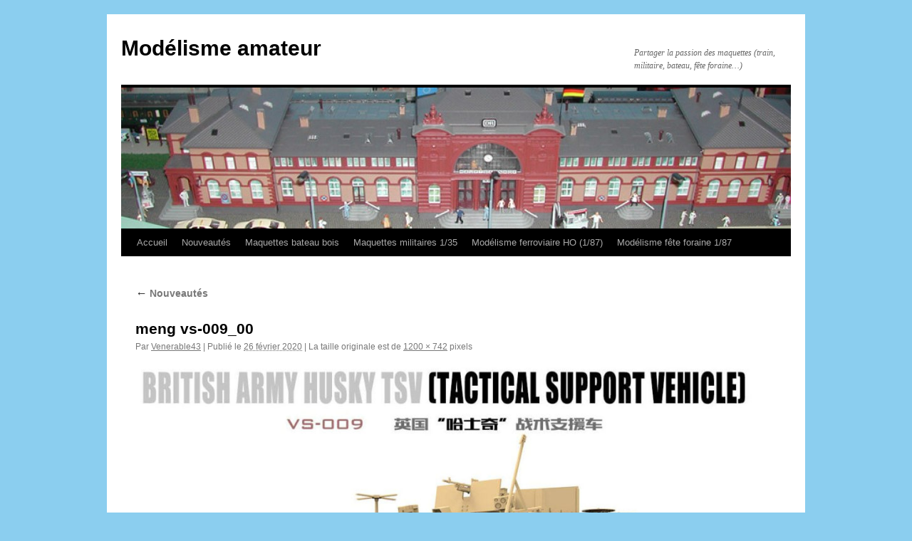

--- FILE ---
content_type: text/html; charset=UTF-8
request_url: https://modelisme-venerable-amateur.fr/nouveautes/meng-vs-009_00/
body_size: 14580
content:
<!DOCTYPE html>
<html lang="fr-FR">
<head>
<meta charset="UTF-8" />
<title>
meng vs-009_00 - Modélisme amateurModélisme amateur	</title>
<link rel="profile" href="https://gmpg.org/xfn/11" />
<link rel="stylesheet" type="text/css" media="all" href="https://modelisme-venerable-amateur.fr/wp-content/themes/twentyten/style.css?ver=20250415" />
<link rel="pingback" href="https://modelisme-venerable-amateur.fr/xmlrpc.php">
<meta name='robots' content='index, follow, max-image-preview:large, max-snippet:-1, max-video-preview:-1' />
	<style>img:is([sizes="auto" i], [sizes^="auto," i]) { contain-intrinsic-size: 3000px 1500px }</style>
	
	<!-- This site is optimized with the Yoast SEO plugin v26.1.1 - https://yoast.com/wordpress/plugins/seo/ -->
	<link rel="canonical" href="https://modelisme-venerable-amateur.fr/nouveautes/meng-vs-009_00/" />
	<meta property="og:locale" content="fr_FR" />
	<meta property="og:type" content="article" />
	<meta property="og:title" content="meng vs-009_00 - Modélisme amateur" />
	<meta property="og:url" content="https://modelisme-venerable-amateur.fr/nouveautes/meng-vs-009_00/" />
	<meta property="og:site_name" content="Modélisme amateur" />
	<meta property="article:modified_time" content="2020-02-26T15:46:29+00:00" />
	<meta property="og:image" content="https://modelisme-venerable-amateur.fr/nouveautes/meng-vs-009_00" />
	<meta property="og:image:width" content="1200" />
	<meta property="og:image:height" content="742" />
	<meta property="og:image:type" content="image/jpeg" />
	<script type="application/ld+json" class="yoast-schema-graph">{"@context":"https://schema.org","@graph":[{"@type":"WebPage","@id":"https://modelisme-venerable-amateur.fr/nouveautes/meng-vs-009_00/","url":"https://modelisme-venerable-amateur.fr/nouveautes/meng-vs-009_00/","name":"meng vs-009_00 - Modélisme amateur","isPartOf":{"@id":"https://modelisme-venerable-amateur.fr/#website"},"primaryImageOfPage":{"@id":"https://modelisme-venerable-amateur.fr/nouveautes/meng-vs-009_00/#primaryimage"},"image":{"@id":"https://modelisme-venerable-amateur.fr/nouveautes/meng-vs-009_00/#primaryimage"},"thumbnailUrl":"https://modelisme-venerable-amateur.fr/wp-content/uploads/meng-vs-009_00.jpg","datePublished":"2020-02-26T15:44:28+00:00","dateModified":"2020-02-26T15:46:29+00:00","breadcrumb":{"@id":"https://modelisme-venerable-amateur.fr/nouveautes/meng-vs-009_00/#breadcrumb"},"inLanguage":"fr-FR","potentialAction":[{"@type":"ReadAction","target":["https://modelisme-venerable-amateur.fr/nouveautes/meng-vs-009_00/"]}]},{"@type":"ImageObject","inLanguage":"fr-FR","@id":"https://modelisme-venerable-amateur.fr/nouveautes/meng-vs-009_00/#primaryimage","url":"https://modelisme-venerable-amateur.fr/wp-content/uploads/meng-vs-009_00.jpg","contentUrl":"https://modelisme-venerable-amateur.fr/wp-content/uploads/meng-vs-009_00.jpg","width":1200,"height":742},{"@type":"BreadcrumbList","@id":"https://modelisme-venerable-amateur.fr/nouveautes/meng-vs-009_00/#breadcrumb","itemListElement":[{"@type":"ListItem","position":1,"name":"Nouveautés","item":"https://modelisme-venerable-amateur.fr/nouveautes/"},{"@type":"ListItem","position":2,"name":"meng vs-009_00"}]},{"@type":"WebSite","@id":"https://modelisme-venerable-amateur.fr/#website","url":"https://modelisme-venerable-amateur.fr/","name":"Modélisme amateur","description":"Partager la passion des maquettes (train, militaire, bateau, fête foraine...)","potentialAction":[{"@type":"SearchAction","target":{"@type":"EntryPoint","urlTemplate":"https://modelisme-venerable-amateur.fr/?s={search_term_string}"},"query-input":{"@type":"PropertyValueSpecification","valueRequired":true,"valueName":"search_term_string"}}],"inLanguage":"fr-FR"}]}</script>
	<!-- / Yoast SEO plugin. -->


<link rel="alternate" type="application/rss+xml" title="Modélisme amateur &raquo; Flux" href="https://modelisme-venerable-amateur.fr/feed/" />
<link rel="alternate" type="application/rss+xml" title="Modélisme amateur &raquo; Flux des commentaires" href="https://modelisme-venerable-amateur.fr/comments/feed/" />
<link rel="alternate" type="application/rss+xml" title="Modélisme amateur &raquo; meng vs-009_00 Flux des commentaires" href="https://modelisme-venerable-amateur.fr/nouveautes/meng-vs-009_00/feed/" />
<script type="text/javascript">
/* <![CDATA[ */
window._wpemojiSettings = {"baseUrl":"https:\/\/s.w.org\/images\/core\/emoji\/16.0.1\/72x72\/","ext":".png","svgUrl":"https:\/\/s.w.org\/images\/core\/emoji\/16.0.1\/svg\/","svgExt":".svg","source":{"concatemoji":"https:\/\/modelisme-venerable-amateur.fr\/wp-includes\/js\/wp-emoji-release.min.js?ver=6.8.3"}};
/*! This file is auto-generated */
!function(s,n){var o,i,e;function c(e){try{var t={supportTests:e,timestamp:(new Date).valueOf()};sessionStorage.setItem(o,JSON.stringify(t))}catch(e){}}function p(e,t,n){e.clearRect(0,0,e.canvas.width,e.canvas.height),e.fillText(t,0,0);var t=new Uint32Array(e.getImageData(0,0,e.canvas.width,e.canvas.height).data),a=(e.clearRect(0,0,e.canvas.width,e.canvas.height),e.fillText(n,0,0),new Uint32Array(e.getImageData(0,0,e.canvas.width,e.canvas.height).data));return t.every(function(e,t){return e===a[t]})}function u(e,t){e.clearRect(0,0,e.canvas.width,e.canvas.height),e.fillText(t,0,0);for(var n=e.getImageData(16,16,1,1),a=0;a<n.data.length;a++)if(0!==n.data[a])return!1;return!0}function f(e,t,n,a){switch(t){case"flag":return n(e,"\ud83c\udff3\ufe0f\u200d\u26a7\ufe0f","\ud83c\udff3\ufe0f\u200b\u26a7\ufe0f")?!1:!n(e,"\ud83c\udde8\ud83c\uddf6","\ud83c\udde8\u200b\ud83c\uddf6")&&!n(e,"\ud83c\udff4\udb40\udc67\udb40\udc62\udb40\udc65\udb40\udc6e\udb40\udc67\udb40\udc7f","\ud83c\udff4\u200b\udb40\udc67\u200b\udb40\udc62\u200b\udb40\udc65\u200b\udb40\udc6e\u200b\udb40\udc67\u200b\udb40\udc7f");case"emoji":return!a(e,"\ud83e\udedf")}return!1}function g(e,t,n,a){var r="undefined"!=typeof WorkerGlobalScope&&self instanceof WorkerGlobalScope?new OffscreenCanvas(300,150):s.createElement("canvas"),o=r.getContext("2d",{willReadFrequently:!0}),i=(o.textBaseline="top",o.font="600 32px Arial",{});return e.forEach(function(e){i[e]=t(o,e,n,a)}),i}function t(e){var t=s.createElement("script");t.src=e,t.defer=!0,s.head.appendChild(t)}"undefined"!=typeof Promise&&(o="wpEmojiSettingsSupports",i=["flag","emoji"],n.supports={everything:!0,everythingExceptFlag:!0},e=new Promise(function(e){s.addEventListener("DOMContentLoaded",e,{once:!0})}),new Promise(function(t){var n=function(){try{var e=JSON.parse(sessionStorage.getItem(o));if("object"==typeof e&&"number"==typeof e.timestamp&&(new Date).valueOf()<e.timestamp+604800&&"object"==typeof e.supportTests)return e.supportTests}catch(e){}return null}();if(!n){if("undefined"!=typeof Worker&&"undefined"!=typeof OffscreenCanvas&&"undefined"!=typeof URL&&URL.createObjectURL&&"undefined"!=typeof Blob)try{var e="postMessage("+g.toString()+"("+[JSON.stringify(i),f.toString(),p.toString(),u.toString()].join(",")+"));",a=new Blob([e],{type:"text/javascript"}),r=new Worker(URL.createObjectURL(a),{name:"wpTestEmojiSupports"});return void(r.onmessage=function(e){c(n=e.data),r.terminate(),t(n)})}catch(e){}c(n=g(i,f,p,u))}t(n)}).then(function(e){for(var t in e)n.supports[t]=e[t],n.supports.everything=n.supports.everything&&n.supports[t],"flag"!==t&&(n.supports.everythingExceptFlag=n.supports.everythingExceptFlag&&n.supports[t]);n.supports.everythingExceptFlag=n.supports.everythingExceptFlag&&!n.supports.flag,n.DOMReady=!1,n.readyCallback=function(){n.DOMReady=!0}}).then(function(){return e}).then(function(){var e;n.supports.everything||(n.readyCallback(),(e=n.source||{}).concatemoji?t(e.concatemoji):e.wpemoji&&e.twemoji&&(t(e.twemoji),t(e.wpemoji)))}))}((window,document),window._wpemojiSettings);
/* ]]> */
</script>
<style id='wp-emoji-styles-inline-css' type='text/css'>

	img.wp-smiley, img.emoji {
		display: inline !important;
		border: none !important;
		box-shadow: none !important;
		height: 1em !important;
		width: 1em !important;
		margin: 0 0.07em !important;
		vertical-align: -0.1em !important;
		background: none !important;
		padding: 0 !important;
	}
</style>
<link rel='stylesheet' id='wp-block-library-css' href='https://modelisme-venerable-amateur.fr/wp-includes/css/dist/block-library/style.min.css?ver=6.8.3' type='text/css' media='all' />
<style id='wp-block-library-theme-inline-css' type='text/css'>
.wp-block-audio :where(figcaption){color:#555;font-size:13px;text-align:center}.is-dark-theme .wp-block-audio :where(figcaption){color:#ffffffa6}.wp-block-audio{margin:0 0 1em}.wp-block-code{border:1px solid #ccc;border-radius:4px;font-family:Menlo,Consolas,monaco,monospace;padding:.8em 1em}.wp-block-embed :where(figcaption){color:#555;font-size:13px;text-align:center}.is-dark-theme .wp-block-embed :where(figcaption){color:#ffffffa6}.wp-block-embed{margin:0 0 1em}.blocks-gallery-caption{color:#555;font-size:13px;text-align:center}.is-dark-theme .blocks-gallery-caption{color:#ffffffa6}:root :where(.wp-block-image figcaption){color:#555;font-size:13px;text-align:center}.is-dark-theme :root :where(.wp-block-image figcaption){color:#ffffffa6}.wp-block-image{margin:0 0 1em}.wp-block-pullquote{border-bottom:4px solid;border-top:4px solid;color:currentColor;margin-bottom:1.75em}.wp-block-pullquote cite,.wp-block-pullquote footer,.wp-block-pullquote__citation{color:currentColor;font-size:.8125em;font-style:normal;text-transform:uppercase}.wp-block-quote{border-left:.25em solid;margin:0 0 1.75em;padding-left:1em}.wp-block-quote cite,.wp-block-quote footer{color:currentColor;font-size:.8125em;font-style:normal;position:relative}.wp-block-quote:where(.has-text-align-right){border-left:none;border-right:.25em solid;padding-left:0;padding-right:1em}.wp-block-quote:where(.has-text-align-center){border:none;padding-left:0}.wp-block-quote.is-large,.wp-block-quote.is-style-large,.wp-block-quote:where(.is-style-plain){border:none}.wp-block-search .wp-block-search__label{font-weight:700}.wp-block-search__button{border:1px solid #ccc;padding:.375em .625em}:where(.wp-block-group.has-background){padding:1.25em 2.375em}.wp-block-separator.has-css-opacity{opacity:.4}.wp-block-separator{border:none;border-bottom:2px solid;margin-left:auto;margin-right:auto}.wp-block-separator.has-alpha-channel-opacity{opacity:1}.wp-block-separator:not(.is-style-wide):not(.is-style-dots){width:100px}.wp-block-separator.has-background:not(.is-style-dots){border-bottom:none;height:1px}.wp-block-separator.has-background:not(.is-style-wide):not(.is-style-dots){height:2px}.wp-block-table{margin:0 0 1em}.wp-block-table td,.wp-block-table th{word-break:normal}.wp-block-table :where(figcaption){color:#555;font-size:13px;text-align:center}.is-dark-theme .wp-block-table :where(figcaption){color:#ffffffa6}.wp-block-video :where(figcaption){color:#555;font-size:13px;text-align:center}.is-dark-theme .wp-block-video :where(figcaption){color:#ffffffa6}.wp-block-video{margin:0 0 1em}:root :where(.wp-block-template-part.has-background){margin-bottom:0;margin-top:0;padding:1.25em 2.375em}
</style>
<style id='classic-theme-styles-inline-css' type='text/css'>
/*! This file is auto-generated */
.wp-block-button__link{color:#fff;background-color:#32373c;border-radius:9999px;box-shadow:none;text-decoration:none;padding:calc(.667em + 2px) calc(1.333em + 2px);font-size:1.125em}.wp-block-file__button{background:#32373c;color:#fff;text-decoration:none}
</style>
<style id='global-styles-inline-css' type='text/css'>
:root{--wp--preset--aspect-ratio--square: 1;--wp--preset--aspect-ratio--4-3: 4/3;--wp--preset--aspect-ratio--3-4: 3/4;--wp--preset--aspect-ratio--3-2: 3/2;--wp--preset--aspect-ratio--2-3: 2/3;--wp--preset--aspect-ratio--16-9: 16/9;--wp--preset--aspect-ratio--9-16: 9/16;--wp--preset--color--black: #000;--wp--preset--color--cyan-bluish-gray: #abb8c3;--wp--preset--color--white: #fff;--wp--preset--color--pale-pink: #f78da7;--wp--preset--color--vivid-red: #cf2e2e;--wp--preset--color--luminous-vivid-orange: #ff6900;--wp--preset--color--luminous-vivid-amber: #fcb900;--wp--preset--color--light-green-cyan: #7bdcb5;--wp--preset--color--vivid-green-cyan: #00d084;--wp--preset--color--pale-cyan-blue: #8ed1fc;--wp--preset--color--vivid-cyan-blue: #0693e3;--wp--preset--color--vivid-purple: #9b51e0;--wp--preset--color--blue: #0066cc;--wp--preset--color--medium-gray: #666;--wp--preset--color--light-gray: #f1f1f1;--wp--preset--gradient--vivid-cyan-blue-to-vivid-purple: linear-gradient(135deg,rgba(6,147,227,1) 0%,rgb(155,81,224) 100%);--wp--preset--gradient--light-green-cyan-to-vivid-green-cyan: linear-gradient(135deg,rgb(122,220,180) 0%,rgb(0,208,130) 100%);--wp--preset--gradient--luminous-vivid-amber-to-luminous-vivid-orange: linear-gradient(135deg,rgba(252,185,0,1) 0%,rgba(255,105,0,1) 100%);--wp--preset--gradient--luminous-vivid-orange-to-vivid-red: linear-gradient(135deg,rgba(255,105,0,1) 0%,rgb(207,46,46) 100%);--wp--preset--gradient--very-light-gray-to-cyan-bluish-gray: linear-gradient(135deg,rgb(238,238,238) 0%,rgb(169,184,195) 100%);--wp--preset--gradient--cool-to-warm-spectrum: linear-gradient(135deg,rgb(74,234,220) 0%,rgb(151,120,209) 20%,rgb(207,42,186) 40%,rgb(238,44,130) 60%,rgb(251,105,98) 80%,rgb(254,248,76) 100%);--wp--preset--gradient--blush-light-purple: linear-gradient(135deg,rgb(255,206,236) 0%,rgb(152,150,240) 100%);--wp--preset--gradient--blush-bordeaux: linear-gradient(135deg,rgb(254,205,165) 0%,rgb(254,45,45) 50%,rgb(107,0,62) 100%);--wp--preset--gradient--luminous-dusk: linear-gradient(135deg,rgb(255,203,112) 0%,rgb(199,81,192) 50%,rgb(65,88,208) 100%);--wp--preset--gradient--pale-ocean: linear-gradient(135deg,rgb(255,245,203) 0%,rgb(182,227,212) 50%,rgb(51,167,181) 100%);--wp--preset--gradient--electric-grass: linear-gradient(135deg,rgb(202,248,128) 0%,rgb(113,206,126) 100%);--wp--preset--gradient--midnight: linear-gradient(135deg,rgb(2,3,129) 0%,rgb(40,116,252) 100%);--wp--preset--font-size--small: 13px;--wp--preset--font-size--medium: 20px;--wp--preset--font-size--large: 36px;--wp--preset--font-size--x-large: 42px;--wp--preset--spacing--20: 0.44rem;--wp--preset--spacing--30: 0.67rem;--wp--preset--spacing--40: 1rem;--wp--preset--spacing--50: 1.5rem;--wp--preset--spacing--60: 2.25rem;--wp--preset--spacing--70: 3.38rem;--wp--preset--spacing--80: 5.06rem;--wp--preset--shadow--natural: 6px 6px 9px rgba(0, 0, 0, 0.2);--wp--preset--shadow--deep: 12px 12px 50px rgba(0, 0, 0, 0.4);--wp--preset--shadow--sharp: 6px 6px 0px rgba(0, 0, 0, 0.2);--wp--preset--shadow--outlined: 6px 6px 0px -3px rgba(255, 255, 255, 1), 6px 6px rgba(0, 0, 0, 1);--wp--preset--shadow--crisp: 6px 6px 0px rgba(0, 0, 0, 1);}:where(.is-layout-flex){gap: 0.5em;}:where(.is-layout-grid){gap: 0.5em;}body .is-layout-flex{display: flex;}.is-layout-flex{flex-wrap: wrap;align-items: center;}.is-layout-flex > :is(*, div){margin: 0;}body .is-layout-grid{display: grid;}.is-layout-grid > :is(*, div){margin: 0;}:where(.wp-block-columns.is-layout-flex){gap: 2em;}:where(.wp-block-columns.is-layout-grid){gap: 2em;}:where(.wp-block-post-template.is-layout-flex){gap: 1.25em;}:where(.wp-block-post-template.is-layout-grid){gap: 1.25em;}.has-black-color{color: var(--wp--preset--color--black) !important;}.has-cyan-bluish-gray-color{color: var(--wp--preset--color--cyan-bluish-gray) !important;}.has-white-color{color: var(--wp--preset--color--white) !important;}.has-pale-pink-color{color: var(--wp--preset--color--pale-pink) !important;}.has-vivid-red-color{color: var(--wp--preset--color--vivid-red) !important;}.has-luminous-vivid-orange-color{color: var(--wp--preset--color--luminous-vivid-orange) !important;}.has-luminous-vivid-amber-color{color: var(--wp--preset--color--luminous-vivid-amber) !important;}.has-light-green-cyan-color{color: var(--wp--preset--color--light-green-cyan) !important;}.has-vivid-green-cyan-color{color: var(--wp--preset--color--vivid-green-cyan) !important;}.has-pale-cyan-blue-color{color: var(--wp--preset--color--pale-cyan-blue) !important;}.has-vivid-cyan-blue-color{color: var(--wp--preset--color--vivid-cyan-blue) !important;}.has-vivid-purple-color{color: var(--wp--preset--color--vivid-purple) !important;}.has-black-background-color{background-color: var(--wp--preset--color--black) !important;}.has-cyan-bluish-gray-background-color{background-color: var(--wp--preset--color--cyan-bluish-gray) !important;}.has-white-background-color{background-color: var(--wp--preset--color--white) !important;}.has-pale-pink-background-color{background-color: var(--wp--preset--color--pale-pink) !important;}.has-vivid-red-background-color{background-color: var(--wp--preset--color--vivid-red) !important;}.has-luminous-vivid-orange-background-color{background-color: var(--wp--preset--color--luminous-vivid-orange) !important;}.has-luminous-vivid-amber-background-color{background-color: var(--wp--preset--color--luminous-vivid-amber) !important;}.has-light-green-cyan-background-color{background-color: var(--wp--preset--color--light-green-cyan) !important;}.has-vivid-green-cyan-background-color{background-color: var(--wp--preset--color--vivid-green-cyan) !important;}.has-pale-cyan-blue-background-color{background-color: var(--wp--preset--color--pale-cyan-blue) !important;}.has-vivid-cyan-blue-background-color{background-color: var(--wp--preset--color--vivid-cyan-blue) !important;}.has-vivid-purple-background-color{background-color: var(--wp--preset--color--vivid-purple) !important;}.has-black-border-color{border-color: var(--wp--preset--color--black) !important;}.has-cyan-bluish-gray-border-color{border-color: var(--wp--preset--color--cyan-bluish-gray) !important;}.has-white-border-color{border-color: var(--wp--preset--color--white) !important;}.has-pale-pink-border-color{border-color: var(--wp--preset--color--pale-pink) !important;}.has-vivid-red-border-color{border-color: var(--wp--preset--color--vivid-red) !important;}.has-luminous-vivid-orange-border-color{border-color: var(--wp--preset--color--luminous-vivid-orange) !important;}.has-luminous-vivid-amber-border-color{border-color: var(--wp--preset--color--luminous-vivid-amber) !important;}.has-light-green-cyan-border-color{border-color: var(--wp--preset--color--light-green-cyan) !important;}.has-vivid-green-cyan-border-color{border-color: var(--wp--preset--color--vivid-green-cyan) !important;}.has-pale-cyan-blue-border-color{border-color: var(--wp--preset--color--pale-cyan-blue) !important;}.has-vivid-cyan-blue-border-color{border-color: var(--wp--preset--color--vivid-cyan-blue) !important;}.has-vivid-purple-border-color{border-color: var(--wp--preset--color--vivid-purple) !important;}.has-vivid-cyan-blue-to-vivid-purple-gradient-background{background: var(--wp--preset--gradient--vivid-cyan-blue-to-vivid-purple) !important;}.has-light-green-cyan-to-vivid-green-cyan-gradient-background{background: var(--wp--preset--gradient--light-green-cyan-to-vivid-green-cyan) !important;}.has-luminous-vivid-amber-to-luminous-vivid-orange-gradient-background{background: var(--wp--preset--gradient--luminous-vivid-amber-to-luminous-vivid-orange) !important;}.has-luminous-vivid-orange-to-vivid-red-gradient-background{background: var(--wp--preset--gradient--luminous-vivid-orange-to-vivid-red) !important;}.has-very-light-gray-to-cyan-bluish-gray-gradient-background{background: var(--wp--preset--gradient--very-light-gray-to-cyan-bluish-gray) !important;}.has-cool-to-warm-spectrum-gradient-background{background: var(--wp--preset--gradient--cool-to-warm-spectrum) !important;}.has-blush-light-purple-gradient-background{background: var(--wp--preset--gradient--blush-light-purple) !important;}.has-blush-bordeaux-gradient-background{background: var(--wp--preset--gradient--blush-bordeaux) !important;}.has-luminous-dusk-gradient-background{background: var(--wp--preset--gradient--luminous-dusk) !important;}.has-pale-ocean-gradient-background{background: var(--wp--preset--gradient--pale-ocean) !important;}.has-electric-grass-gradient-background{background: var(--wp--preset--gradient--electric-grass) !important;}.has-midnight-gradient-background{background: var(--wp--preset--gradient--midnight) !important;}.has-small-font-size{font-size: var(--wp--preset--font-size--small) !important;}.has-medium-font-size{font-size: var(--wp--preset--font-size--medium) !important;}.has-large-font-size{font-size: var(--wp--preset--font-size--large) !important;}.has-x-large-font-size{font-size: var(--wp--preset--font-size--x-large) !important;}
:where(.wp-block-post-template.is-layout-flex){gap: 1.25em;}:where(.wp-block-post-template.is-layout-grid){gap: 1.25em;}
:where(.wp-block-columns.is-layout-flex){gap: 2em;}:where(.wp-block-columns.is-layout-grid){gap: 2em;}
:root :where(.wp-block-pullquote){font-size: 1.5em;line-height: 1.6;}
</style>
<link rel='stylesheet' id='cptchStylesheet-css' href='https://modelisme-venerable-amateur.fr/wp-content/plugins/captcha/css/style.css?ver=6.8.3' type='text/css' media='all' />
<link rel='stylesheet' id='twentyten-block-style-css' href='https://modelisme-venerable-amateur.fr/wp-content/themes/twentyten/blocks.css?ver=20250220' type='text/css' media='all' />
<link rel='stylesheet' id='ngg_trigger_buttons-css' href='https://modelisme-venerable-amateur.fr/wp-content/plugins/nextgen-gallery/static/GalleryDisplay/trigger_buttons.css?ver=3.59.12' type='text/css' media='all' />
<link rel='stylesheet' id='shutter-0-css' href='https://modelisme-venerable-amateur.fr/wp-content/plugins/nextgen-gallery/static/Lightbox/shutter/shutter.css?ver=3.59.12' type='text/css' media='all' />
<link rel='stylesheet' id='fontawesome_v4_shim_style-css' href='https://modelisme-venerable-amateur.fr/wp-content/plugins/nextgen-gallery/static/FontAwesome/css/v4-shims.min.css?ver=6.8.3' type='text/css' media='all' />
<link rel='stylesheet' id='fontawesome-css' href='https://modelisme-venerable-amateur.fr/wp-content/plugins/nextgen-gallery/static/FontAwesome/css/all.min.css?ver=6.8.3' type='text/css' media='all' />
<link rel='stylesheet' id='nextgen_pagination_style-css' href='https://modelisme-venerable-amateur.fr/wp-content/plugins/nextgen-gallery/static/GalleryDisplay/pagination_style.css?ver=3.59.12' type='text/css' media='all' />
<link rel='stylesheet' id='nextgen_basic_thumbnails_style-css' href='https://modelisme-venerable-amateur.fr/wp-content/plugins/nextgen-gallery/static/Thumbnails/nextgen_basic_thumbnails.css?ver=3.59.12' type='text/css' media='all' />
<link rel='stylesheet' id='nextgen_widgets_style-css' href='https://modelisme-venerable-amateur.fr/wp-content/plugins/nextgen-gallery/static/Widget/display.css?ver=3.59.12' type='text/css' media='all' />
<script type="text/javascript" src="https://modelisme-venerable-amateur.fr/wp-includes/js/jquery/jquery.min.js?ver=3.7.1" id="jquery-core-js"></script>
<script type="text/javascript" src="https://modelisme-venerable-amateur.fr/wp-includes/js/jquery/jquery-migrate.min.js?ver=3.4.1" id="jquery-migrate-js"></script>
<script type="text/javascript" id="photocrati_ajax-js-extra">
/* <![CDATA[ */
var photocrati_ajax = {"url":"https:\/\/modelisme-venerable-amateur.fr\/index.php?photocrati_ajax=1","rest_url":"https:\/\/modelisme-venerable-amateur.fr\/wp-json\/","wp_home_url":"https:\/\/modelisme-venerable-amateur.fr","wp_site_url":"https:\/\/modelisme-venerable-amateur.fr","wp_root_url":"https:\/\/modelisme-venerable-amateur.fr","wp_plugins_url":"https:\/\/modelisme-venerable-amateur.fr\/wp-content\/plugins","wp_content_url":"https:\/\/modelisme-venerable-amateur.fr\/wp-content","wp_includes_url":"https:\/\/modelisme-venerable-amateur.fr\/wp-includes\/","ngg_param_slug":"nggallery","rest_nonce":"4f697999da"};
/* ]]> */
</script>
<script type="text/javascript" src="https://modelisme-venerable-amateur.fr/wp-content/plugins/nextgen-gallery/static/Legacy/ajax.min.js?ver=3.59.12" id="photocrati_ajax-js"></script>
<script type="text/javascript" src="https://modelisme-venerable-amateur.fr/wp-content/plugins/nextgen-gallery/static/FontAwesome/js/v4-shims.min.js?ver=5.3.1" id="fontawesome_v4_shim-js"></script>
<script type="text/javascript" defer crossorigin="anonymous" data-auto-replace-svg="false" data-keep-original-source="false" data-search-pseudo-elements src="https://modelisme-venerable-amateur.fr/wp-content/plugins/nextgen-gallery/static/FontAwesome/js/all.min.js?ver=5.3.1" id="fontawesome-js"></script>
<script type="text/javascript" src="https://modelisme-venerable-amateur.fr/wp-content/plugins/nextgen-gallery/static/Thumbnails/nextgen_basic_thumbnails.js?ver=3.59.12" id="nextgen_basic_thumbnails_script-js"></script>
<link rel="https://api.w.org/" href="https://modelisme-venerable-amateur.fr/wp-json/" /><link rel="alternate" title="JSON" type="application/json" href="https://modelisme-venerable-amateur.fr/wp-json/wp/v2/media/2571" /><link rel="EditURI" type="application/rsd+xml" title="RSD" href="https://modelisme-venerable-amateur.fr/xmlrpc.php?rsd" />
<meta name="generator" content="WordPress 6.8.3" />
<link rel='shortlink' href='https://modelisme-venerable-amateur.fr/?p=2571' />
<link rel="alternate" title="oEmbed (JSON)" type="application/json+oembed" href="https://modelisme-venerable-amateur.fr/wp-json/oembed/1.0/embed?url=https%3A%2F%2Fmodelisme-venerable-amateur.fr%2Fnouveautes%2Fmeng-vs-009_00%2F" />
<link rel="alternate" title="oEmbed (XML)" type="text/xml+oembed" href="https://modelisme-venerable-amateur.fr/wp-json/oembed/1.0/embed?url=https%3A%2F%2Fmodelisme-venerable-amateur.fr%2Fnouveautes%2Fmeng-vs-009_00%2F&#038;format=xml" />
<style type="text/css" id="custom-background-css">
body.custom-background { background-color: #8bceef; }
</style>
	</head>

<body class="attachment wp-singular attachment-template-default attachmentid-2571 attachment-jpeg custom-background wp-theme-twentyten">
<div id="wrapper" class="hfeed">
		<a href="#content" class="screen-reader-text skip-link">Aller au contenu</a>
	<div id="header">
		<div id="masthead">
			<div id="branding" role="banner">
								<div id="site-title">
					<span>
											<a href="https://modelisme-venerable-amateur.fr/" rel="home" >Modélisme amateur</a>
					</span>
				</div>
				<div id="site-description">Partager la passion des maquettes (train, militaire, bateau, fête foraine&#8230;)</div>

				<img src="https://modelisme-venerable-amateur.fr/wp-content/uploads/cropped-sud-C05-DSCN1142-accueil2.jpg" width="940" height="198" alt="Modélisme amateur" decoding="async" fetchpriority="high" />			</div><!-- #branding -->

			<div id="access" role="navigation">
				<div class="menu-header"><ul id="menu-mon-menu" class="menu"><li id="menu-item-601" class="menu-item menu-item-type-custom menu-item-object-custom menu-item-home menu-item-601"><a href="http://modelisme-venerable-amateur.fr/">Accueil</a></li>
<li id="menu-item-602" class="menu-item menu-item-type-post_type menu-item-object-page menu-item-602"><a href="https://modelisme-venerable-amateur.fr/nouveautes/">Nouveautés</a></li>
<li id="menu-item-603" class="menu-item menu-item-type-post_type menu-item-object-page menu-item-has-children menu-item-603"><a href="https://modelisme-venerable-amateur.fr/maquette-bateau-bois-175/">Maquettes bateau bois</a>
<ul class="sub-menu">
	<li id="menu-item-604" class="menu-item menu-item-type-post_type menu-item-object-page menu-item-has-children menu-item-604"><a href="https://modelisme-venerable-amateur.fr/maquette-bateau-bois-175/le-belem/">Le Belem</a>
	<ul class="sub-menu">
		<li id="menu-item-605" class="menu-item menu-item-type-post_type menu-item-object-page menu-item-605"><a href="https://modelisme-venerable-amateur.fr/maquette-bateau-bois-175/le-belem/maquette-terminee/">Le Belem terminé</a></li>
		<li id="menu-item-606" class="menu-item menu-item-type-post_type menu-item-object-page menu-item-606"><a href="https://modelisme-venerable-amateur.fr/maquette-bateau-bois-175/le-belem/photos-construction/">Le Belem construction</a></li>
	</ul>
</li>
	<li id="menu-item-3593" class="menu-item menu-item-type-post_type menu-item-object-page menu-item-has-children menu-item-3593"><a href="https://modelisme-venerable-amateur.fr/le-mirage/">Le Mirage</a>
	<ul class="sub-menu">
		<li id="menu-item-3934" class="menu-item menu-item-type-post_type menu-item-object-page menu-item-3934"><a href="https://modelisme-venerable-amateur.fr/le-mirage-termine/">Le Mirage terminé</a></li>
		<li id="menu-item-3598" class="menu-item menu-item-type-post_type menu-item-object-page menu-item-3598"><a href="https://modelisme-venerable-amateur.fr/construction/">Le Mirage construction</a></li>
	</ul>
</li>
	<li id="menu-item-20452" class="menu-item menu-item-type-post_type menu-item-object-page menu-item-has-children menu-item-20452"><a href="https://modelisme-venerable-amateur.fr/le-mississipi/">Le Mississippi</a>
	<ul class="sub-menu">
		<li id="menu-item-21103" class="menu-item menu-item-type-post_type menu-item-object-page menu-item-21103"><a href="https://modelisme-venerable-amateur.fr/le-mississippi-termine/">Le Mississippi terminé</a></li>
		<li id="menu-item-20456" class="menu-item menu-item-type-post_type menu-item-object-page menu-item-20456"><a href="https://modelisme-venerable-amateur.fr/le-mississipi-construction/">Le Mississippi construction</a></li>
	</ul>
</li>
	<li id="menu-item-21117" class="menu-item menu-item-type-post_type menu-item-object-page menu-item-has-children menu-item-21117"><a href="https://modelisme-venerable-amateur.fr/le-nordkap/">Le Nordkap</a>
	<ul class="sub-menu">
		<li id="menu-item-21256" class="menu-item menu-item-type-post_type menu-item-object-page menu-item-21256"><a href="https://modelisme-venerable-amateur.fr/le-nordkap-termine/">Le Nordkap terminé</a></li>
		<li id="menu-item-21204" class="menu-item menu-item-type-post_type menu-item-object-page menu-item-21204"><a href="https://modelisme-venerable-amateur.fr/le-nordkap-construction/">Le Nordkap construction</a></li>
	</ul>
</li>
	<li id="menu-item-21948" class="menu-item menu-item-type-post_type menu-item-object-page menu-item-has-children menu-item-21948"><a href="https://modelisme-venerable-amateur.fr/le-nordic/">Le Nordic</a>
	<ul class="sub-menu">
		<li id="menu-item-21956" class="menu-item menu-item-type-post_type menu-item-object-page menu-item-21956"><a href="https://modelisme-venerable-amateur.fr/le-nordic-construction/">Le Nordic construction</a></li>
	</ul>
</li>
</ul>
</li>
<li id="menu-item-607" class="menu-item menu-item-type-post_type menu-item-object-page menu-item-has-children menu-item-607"><a href="https://modelisme-venerable-amateur.fr/maquettes-militaires-135/">Maquettes militaires 1/35</a>
<ul class="sub-menu">
	<li id="menu-item-608" class="menu-item menu-item-type-post_type menu-item-object-page menu-item-has-children menu-item-608"><a href="https://modelisme-venerable-amateur.fr/maquettes-militaires-135/epoque-39-45/">Forces alliées 39-45</a>
	<ul class="sub-menu">
		<li id="menu-item-609" class="menu-item menu-item-type-post_type menu-item-object-page menu-item-has-children menu-item-609"><a href="https://modelisme-venerable-amateur.fr/maquettes-militaires-135/epoque-39-45/maquettes/">Maquettes Alliés 39-45</a>
		<ul class="sub-menu">
			<li id="menu-item-610" class="menu-item menu-item-type-post_type menu-item-object-page menu-item-610"><a href="https://modelisme-venerable-amateur.fr/maquettes-militaires-135/epoque-39-45/maquettes/blinde-u-s-m20/">Blindé U.S. M20</a></li>
			<li id="menu-item-611" class="menu-item menu-item-type-post_type menu-item-object-page menu-item-611"><a href="https://modelisme-venerable-amateur.fr/maquettes-militaires-135/epoque-39-45/maquettes/camion-us-25-tonnes-6x6/">Camion US 2,5 tonnes 6×6 (GMC)</a></li>
			<li id="menu-item-1050" class="menu-item menu-item-type-post_type menu-item-object-page menu-item-1050"><a href="https://modelisme-venerable-amateur.fr/camion-us-gmc-cckw/">Camion US GMC CCKW</a></li>
			<li id="menu-item-1613" class="menu-item menu-item-type-post_type menu-item-object-page menu-item-1613"><a href="https://modelisme-venerable-amateur.fr/camion-us-gmc-cckw-352/">Camion US GMC CCKW-352</a></li>
			<li id="menu-item-1392" class="menu-item menu-item-type-post_type menu-item-object-page menu-item-1392"><a href="https://modelisme-venerable-amateur.fr/camion-us-white-666/">Camion US White 666</a></li>
			<li id="menu-item-614" class="menu-item menu-item-type-post_type menu-item-object-page menu-item-614"><a href="https://modelisme-venerable-amateur.fr/maquettes-militaires-135/epoque-39-45/maquettes/half-track-us-m3a2/">Half Track US M3A2</a></li>
			<li id="menu-item-723" class="menu-item menu-item-type-post_type menu-item-object-page menu-item-723"><a href="https://modelisme-venerable-amateur.fr/blinde-m3a1-white-scout-car/">Blindé M3A1 « White Scout Car »</a></li>
			<li id="menu-item-2555" class="menu-item menu-item-type-post_type menu-item-object-page menu-item-2555"><a href="https://modelisme-venerable-amateur.fr/blinde-humber-mk-iv/">Blindé Humber Mk IV</a></li>
			<li id="menu-item-1670" class="menu-item menu-item-type-post_type menu-item-object-page menu-item-1670"><a href="https://modelisme-venerable-amateur.fr/scout-car-humber-mk-i/">Scout Car Humber Mk I</a></li>
			<li id="menu-item-615" class="menu-item menu-item-type-post_type menu-item-object-page menu-item-615"><a href="https://modelisme-venerable-amateur.fr/maquettes-militaires-135/epoque-39-45/maquettes/scout-car-humber-mk1-w-twin/">Scout Car Humber MK1 W TWIN</a></li>
			<li id="menu-item-1774" class="menu-item menu-item-type-post_type menu-item-object-page menu-item-1774"><a href="https://modelisme-venerable-amateur.fr/blinde-t17e1-staghound-bridge/">Blindé T17E1 Staghound Bridge</a></li>
			<li id="menu-item-616" class="menu-item menu-item-type-post_type menu-item-object-page menu-item-616"><a href="https://modelisme-venerable-amateur.fr/maquettes-militaires-135/epoque-39-45/maquettes/blinde-us-t17e2-staghound/">Blindé US T17E2 Staghound</a></li>
			<li id="menu-item-1797" class="menu-item menu-item-type-post_type menu-item-object-page menu-item-1797"><a href="https://modelisme-venerable-amateur.fr/blinde-staghound-mk-iii/">Blindé Staghound Mk.III</a></li>
			<li id="menu-item-976" class="menu-item menu-item-type-post_type menu-item-object-page menu-item-976"><a href="https://modelisme-venerable-amateur.fr/blinde-canadien-t17e1-staghound/">Blindé canadien T17E1 Staghound</a></li>
			<li id="menu-item-1691" class="menu-item menu-item-type-post_type menu-item-object-page menu-item-1691"><a href="https://modelisme-venerable-amateur.fr/char-us-td-m10/">Char US TD M10</a></li>
			<li id="menu-item-617" class="menu-item menu-item-type-post_type menu-item-object-page menu-item-617"><a href="https://modelisme-venerable-amateur.fr/maquettes-militaires-135/epoque-39-45/maquettes/char-us-sherman-m4/">Char US Sherman M4</a></li>
			<li id="menu-item-763" class="menu-item menu-item-type-post_type menu-item-object-page menu-item-763"><a href="https://modelisme-venerable-amateur.fr/char-us-m4a3-sherman/">Char US M4A3 Sherman</a></li>
			<li id="menu-item-612" class="menu-item menu-item-type-post_type menu-item-object-page menu-item-612"><a href="https://modelisme-venerable-amateur.fr/maquettes-militaires-135/epoque-39-45/maquettes/char-us-sherman-mk-1c/">Char US Sherman Mk.1C</a></li>
			<li id="menu-item-1578" class="menu-item menu-item-type-post_type menu-item-object-page menu-item-1578"><a href="https://modelisme-venerable-amateur.fr/char-m4a3-sherman-calliope/">Char M4A3 Sherman « Calliope »</a></li>
			<li id="menu-item-3390" class="menu-item menu-item-type-post_type menu-item-object-page menu-item-3390"><a href="https://modelisme-venerable-amateur.fr/char-u-s-m32b1/">Char U.S. M32B1</a></li>
			<li id="menu-item-618" class="menu-item menu-item-type-post_type menu-item-object-page menu-item-618"><a href="https://modelisme-venerable-amateur.fr/maquettes-militaires-135/epoque-39-45/maquettes/pont-anglo-americain-bailey-type-m2/">Pont anglo américain Bailey type M2</a></li>
			<li id="menu-item-2029" class="menu-item menu-item-type-post_type menu-item-object-page menu-item-2029"><a href="https://modelisme-venerable-amateur.fr/wc57-patton/">WC57 Patton</a></li>
			<li id="menu-item-1472" class="menu-item menu-item-type-post_type menu-item-object-page menu-item-1472"><a href="https://modelisme-venerable-amateur.fr/w51-us-34-ton-4x4/">W51 US 3/4 ton 4×4</a></li>
			<li id="menu-item-619" class="menu-item menu-item-type-post_type menu-item-object-page menu-item-619"><a href="https://modelisme-venerable-amateur.fr/maquettes-militaires-135/epoque-39-45/maquettes/wc63-us-1-12-ton-6x6/">WC63 US 1-1/2 ton 6×6</a></li>
			<li id="menu-item-672" class="menu-item menu-item-type-post_type menu-item-object-page menu-item-672"><a href="https://modelisme-venerable-amateur.fr/maquettes-militaires-135/epoque-39-45/maquettes/gmc-bofors-40mm-gun/">GMC Bofors 40mm gun</a></li>
			<li id="menu-item-694" class="menu-item menu-item-type-post_type menu-item-object-page menu-item-694"><a href="https://modelisme-venerable-amateur.fr/maquettes-militaires-135/epoque-39-45/maquettes/char-cromwell-mk-iv/">Char Cromwell Mk.IV</a></li>
			<li id="menu-item-1447" class="menu-item menu-item-type-post_type menu-item-object-page menu-item-1447"><a href="https://modelisme-venerable-amateur.fr/char-chuchill-mk-iii/">Char Chuchill Mk. III</a></li>
			<li id="menu-item-727" class="menu-item menu-item-type-post_type menu-item-object-page menu-item-727"><a href="https://modelisme-venerable-amateur.fr/char-churchill-mk-iv/">Char Churchill Mk IV</a></li>
			<li id="menu-item-1402" class="menu-item menu-item-type-post_type menu-item-object-page menu-item-1402"><a href="https://modelisme-venerable-amateur.fr/char-churchill-mk-iv-avre/">Char Churchill Mk.IV AVRE</a></li>
			<li id="menu-item-732" class="menu-item menu-item-type-post_type menu-item-object-page menu-item-732"><a href="https://modelisme-venerable-amateur.fr/char-m7-priest/">Char M7 Priest</a></li>
			<li id="menu-item-1305" class="menu-item menu-item-type-post_type menu-item-object-page menu-item-1305"><a href="https://modelisme-venerable-amateur.fr/char-british-m24-chaffee/">Char British M24 Chaffee</a></li>
			<li id="menu-item-1427" class="menu-item menu-item-type-post_type menu-item-object-page menu-item-1427"><a href="https://modelisme-venerable-amateur.fr/char-valentine/">Char « Valentine »</a></li>
			<li id="menu-item-1858" class="menu-item menu-item-type-post_type menu-item-object-page menu-item-1858"><a href="https://modelisme-venerable-amateur.fr/char-m36-jackson/">Char US M36 Jackson</a></li>
			<li id="menu-item-1590" class="menu-item menu-item-type-post_type menu-item-object-page menu-item-1590"><a href="https://modelisme-venerable-amateur.fr/char-us-m26-pershing/">Char US M26 Pershing</a></li>
			<li id="menu-item-1784" class="menu-item menu-item-type-post_type menu-item-object-page menu-item-1784"><a href="https://modelisme-venerable-amateur.fr/char-us-t26e4-pershing/">Char US T26E4 Pershing</a></li>
			<li id="menu-item-813" class="menu-item menu-item-type-post_type menu-item-object-page menu-item-813"><a href="https://modelisme-venerable-amateur.fr/blinde-t19-105mm-howitzer/">Blindé T19 105mm Howitzer</a></li>
			<li id="menu-item-860" class="menu-item menu-item-type-post_type menu-item-object-page menu-item-860"><a href="https://modelisme-venerable-amateur.fr/blinde-m4-tractor/">Blindé M4 Tractor</a></li>
			<li id="menu-item-1499" class="menu-item menu-item-type-post_type menu-item-object-page menu-item-1499"><a href="https://modelisme-venerable-amateur.fr/jeep-sas/">Jeep SAS</a></li>
			<li id="menu-item-1662" class="menu-item menu-item-type-post_type menu-item-object-page menu-item-1662"><a href="https://modelisme-venerable-amateur.fr/jeep-trailer/">Jeep &#038; trailer</a></li>
			<li id="menu-item-1719" class="menu-item menu-item-type-post_type menu-item-object-page menu-item-1719"><a href="https://modelisme-venerable-amateur.fr/jeep-trailer-75mm-howitzer/">Jeep &#038; trailer &#038; 75mm Howitzer</a></li>
			<li id="menu-item-825" class="menu-item menu-item-type-post_type menu-item-object-page menu-item-825"><a href="https://modelisme-venerable-amateur.fr/jeep-willys-mb/">Jeep Willys MB</a></li>
			<li id="menu-item-844" class="menu-item menu-item-type-post_type menu-item-object-page menu-item-844"><a href="https://modelisme-venerable-amateur.fr/jeep-willys-mb-duo/">Jeep Willys MB duo</a></li>
			<li id="menu-item-1342" class="menu-item menu-item-type-post_type menu-item-object-page menu-item-1342"><a href="https://modelisme-venerable-amateur.fr/1340-2/">Jeep Ford GPW</a></li>
			<li id="menu-item-3036" class="menu-item menu-item-type-post_type menu-item-object-page menu-item-3036"><a href="https://modelisme-venerable-amateur.fr/jeep-flamethrower/">Jeep Flamethrower</a></li>
			<li id="menu-item-1070" class="menu-item menu-item-type-post_type menu-item-object-page menu-item-1070"><a href="https://modelisme-venerable-amateur.fr/camion-matador/">Camion « Matador »</a></li>
			<li id="menu-item-849" class="menu-item menu-item-type-post_type menu-item-object-page menu-item-849"><a href="https://modelisme-venerable-amateur.fr/camion-dorchester/">Camion « Dorchester »</a></li>
			<li id="menu-item-1136" class="menu-item menu-item-type-post_type menu-item-object-page menu-item-1136"><a href="https://modelisme-venerable-amateur.fr/lvt-4-water-buffalo/">LVT-4 Water Buffalo</a></li>
			<li id="menu-item-1288" class="menu-item menu-item-type-post_type menu-item-object-page menu-item-1288"><a href="https://modelisme-venerable-amateur.fr/bulldozer-u-s/">Bulldozer U.S.</a></li>
			<li id="menu-item-1331" class="menu-item menu-item-type-post_type menu-item-object-page menu-item-1331"><a href="https://modelisme-venerable-amateur.fr/porte-char-us-m19/">Porte char US M19</a></li>
			<li id="menu-item-1763" class="menu-item menu-item-type-post_type menu-item-object-page menu-item-1763"><a href="https://modelisme-venerable-amateur.fr/porte-char-scammel/">Porte char Scammel</a></li>
			<li id="menu-item-1840" class="menu-item menu-item-type-post_type menu-item-object-page menu-item-1840"><a href="https://modelisme-venerable-amateur.fr/porte-char-dragon/">Porte char DRAGON</a></li>
			<li id="menu-item-1059" class="menu-item menu-item-type-post_type menu-item-object-page menu-item-1059"><a href="https://modelisme-venerable-amateur.fr/canon-long-tom/">Canon Long Tom</a></li>
			<li id="menu-item-889" class="menu-item menu-item-type-post_type menu-item-object-page menu-item-889"><a href="https://modelisme-venerable-amateur.fr/canon-autoporte-archer/">Canon automoteur « Archer »</a></li>
			<li id="menu-item-1209" class="menu-item menu-item-type-post_type menu-item-object-page menu-item-1209"><a href="https://modelisme-venerable-amateur.fr/canon-mk-4-qf-6-pounder/">Canon MK.4 QF 6 pounder</a></li>
			<li id="menu-item-620" class="menu-item menu-item-type-post_type menu-item-object-page menu-item-620"><a href="https://modelisme-venerable-amateur.fr/maquettes-militaires-135/epoque-39-45/maquettes/canon-us-155mm-howitzer-m1a1/">Canon US 155mm Howitzer M1A1</a></li>
		</ul>
</li>
		<li id="menu-item-621" class="menu-item menu-item-type-post_type menu-item-object-page menu-item-has-children menu-item-621"><a href="https://modelisme-venerable-amateur.fr/maquettes-militaires-135/epoque-39-45/dioramas/">Dioramas Alliés 39-45</a>
		<ul class="sub-menu">
			<li id="menu-item-737" class="menu-item menu-item-type-post_type menu-item-object-page menu-item-737"><a href="https://modelisme-venerable-amateur.fr/france-est-44/">France Est 44</a></li>
			<li id="menu-item-1550" class="menu-item menu-item-type-post_type menu-item-object-page menu-item-1550"><a href="https://modelisme-venerable-amateur.fr/allemagne-45/">Allemagne 45</a></li>
			<li id="menu-item-1184" class="menu-item menu-item-type-post_type menu-item-object-page menu-item-1184"><a href="https://modelisme-venerable-amateur.fr/allemagne-ouest-45/">Allemagne Ouest 45</a></li>
			<li id="menu-item-622" class="menu-item menu-item-type-post_type menu-item-object-page menu-item-622"><a href="https://modelisme-venerable-amateur.fr/maquettes-militaires-135/epoque-39-45/dioramas/passage-de-riviere-en-normandie-1944/">Passage de rivière en Normandie 1944</a></li>
		</ul>
</li>
	</ul>
</li>
	<li id="menu-item-931" class="menu-item menu-item-type-post_type menu-item-object-page menu-item-has-children menu-item-931"><a href="https://modelisme-venerable-amateur.fr/forces-de-laxe-39-45/">Forces de l’Axe 39-45</a>
	<ul class="sub-menu">
		<li id="menu-item-940" class="menu-item menu-item-type-post_type menu-item-object-page menu-item-has-children menu-item-940"><a href="https://modelisme-venerable-amateur.fr/maquettes-axe-39-45/">Maquettes Axe 39-45</a>
		<ul class="sub-menu">
			<li id="menu-item-1121" class="menu-item menu-item-type-post_type menu-item-object-page menu-item-1121"><a href="https://modelisme-venerable-amateur.fr/flak-41-8-8cm/">Flak 41 8.8cm</a></li>
			<li id="menu-item-1510" class="menu-item menu-item-type-post_type menu-item-object-page menu-item-1510"><a href="https://modelisme-venerable-amateur.fr/canon-auto-nashorn/">Canon auto NASHORN</a></li>
			<li id="menu-item-986" class="menu-item menu-item-type-post_type menu-item-object-page menu-item-986"><a href="https://modelisme-venerable-amateur.fr/mortier-karl-gerat/">Mortier KARL Gerät</a></li>
			<li id="menu-item-2974" class="menu-item menu-item-type-post_type menu-item-object-page menu-item-2974"><a href="https://modelisme-venerable-amateur.fr/char-bergepanther/">Char Bergepanther</a></li>
			<li id="menu-item-962" class="menu-item menu-item-type-post_type menu-item-object-page menu-item-962"><a href="https://modelisme-venerable-amateur.fr/char-munition-ausf-c/">Char munition AUSF C</a></li>
			<li id="menu-item-1491" class="menu-item menu-item-type-post_type menu-item-object-page menu-item-1491"><a href="https://modelisme-venerable-amateur.fr/char-sd-kfz-181/">Char Sd.Kfz.181</a></li>
			<li id="menu-item-2618" class="menu-item menu-item-type-post_type menu-item-object-page menu-item-2618"><a href="https://modelisme-venerable-amateur.fr/char-marder-iii/">Char Marder III</a></li>
			<li id="menu-item-1438" class="menu-item menu-item-type-post_type menu-item-object-page menu-item-1438"><a href="https://modelisme-venerable-amateur.fr/char-sd-kfz-122/">Char Sd.Kfz.122</a></li>
			<li id="menu-item-1636" class="menu-item menu-item-type-post_type menu-item-object-page menu-item-1636"><a href="https://modelisme-venerable-amateur.fr/char-king-tiger/">Char KING TIGER</a></li>
			<li id="menu-item-1565" class="menu-item menu-item-type-post_type menu-item-object-page menu-item-1565"><a href="https://modelisme-venerable-amateur.fr/char-panther-ausf-d/">Char PANTHER Ausf.D</a></li>
			<li id="menu-item-2469" class="menu-item menu-item-type-post_type menu-item-object-page menu-item-2469"><a href="https://modelisme-venerable-amateur.fr/blinde-krupp-protze/">Blindé Krupp Protze</a></li>
			<li id="menu-item-1746" class="menu-item menu-item-type-post_type menu-item-object-page menu-item-1746"><a href="https://modelisme-venerable-amateur.fr/blinde-m35/">Blindé M35</a></li>
			<li id="menu-item-1383" class="menu-item menu-item-type-post_type menu-item-object-page menu-item-1383"><a href="https://modelisme-venerable-amateur.fr/blinde-sd-kfz-222/">Blindé Sd.Kfz.222</a></li>
			<li id="menu-item-943" class="menu-item menu-item-type-post_type menu-item-object-page menu-item-943"><a href="https://modelisme-venerable-amateur.fr/blinde-sd-kfz-251/">Blindé Sd.Kfz.251</a></li>
			<li id="menu-item-1040" class="menu-item menu-item-type-post_type menu-item-object-page menu-item-1040"><a href="https://modelisme-venerable-amateur.fr/vehicule-famo/">Véhicule « FAMO »</a></li>
			<li id="menu-item-1246" class="menu-item menu-item-type-post_type menu-item-object-page menu-item-1246"><a href="https://modelisme-venerable-amateur.fr/porte-char-famo-e-sd-ah-116/">Porte char « FAMO » é Sd.Ah.116</a></li>
			<li id="menu-item-2269" class="menu-item menu-item-type-post_type menu-item-object-page menu-item-2269"><a href="https://modelisme-venerable-amateur.fr/camion-ambulance/">Camion ambulance</a></li>
			<li id="menu-item-1755" class="menu-item menu-item-type-post_type menu-item-object-page menu-item-1755"><a href="https://modelisme-venerable-amateur.fr/camion-ahn-flak-37/">Camion AHN &#038; FLAK 37</a></li>
			<li id="menu-item-1481" class="menu-item menu-item-type-post_type menu-item-object-page menu-item-1481"><a href="https://modelisme-venerable-amateur.fr/camion-bussing-nag-4500-a-1/">Camion Büssing NAG 4500 A-1</a></li>
			<li id="menu-item-1258" class="menu-item menu-item-type-post_type menu-item-object-page menu-item-1258"><a href="https://modelisme-venerable-amateur.fr/camion-l4500s-wmg151/">Camion L4500S w/MG151</a></li>
			<li id="menu-item-1322" class="menu-item menu-item-type-post_type menu-item-object-page menu-item-1322"><a href="https://modelisme-venerable-amateur.fr/camion-chenille-sws/">Camion chenillé SWS</a></li>
			<li id="menu-item-1356" class="menu-item menu-item-type-post_type menu-item-object-page menu-item-1356"><a href="https://modelisme-venerable-amateur.fr/camion-chenille-sd-kfz-6/">Camion chenillé Sd.Kfz.6</a></li>
			<li id="menu-item-1541" class="menu-item menu-item-type-post_type menu-item-object-page menu-item-1541"><a href="https://modelisme-venerable-amateur.fr/m-e-pkw-spzb41-sd-ah-32/">m.E.Pkw &#038; sPzB41 &#038; Sd.Ah 32</a></li>
			<li id="menu-item-2780" class="menu-item menu-item-type-post_type menu-item-object-page menu-item-2780"><a href="https://modelisme-venerable-amateur.fr/side-car-bmw-r75/">Side-car BMW R75</a></li>
			<li id="menu-item-1127" class="menu-item menu-item-type-post_type menu-item-object-page menu-item-1127"><a href="https://modelisme-venerable-amateur.fr/vw-kubelwagen-type-82/">VW Kübelwagen type 82</a></li>
		</ul>
</li>
		<li id="menu-item-942" class="menu-item menu-item-type-post_type menu-item-object-page menu-item-has-children menu-item-942"><a href="https://modelisme-venerable-amateur.fr/forces-de-laxe-39-45/dioramas-axe-39-45/">Dioramas Axe 39-45</a>
		<ul class="sub-menu">
			<li id="menu-item-1520" class="menu-item menu-item-type-post_type menu-item-object-page menu-item-1520"><a href="https://modelisme-venerable-amateur.fr/allemagne-front-ouest/">Allemagne front Ouest</a></li>
			<li id="menu-item-1165" class="menu-item menu-item-type-post_type menu-item-object-page menu-item-1165"><a href="https://modelisme-venerable-amateur.fr/forces-de-laxe-39-45/dioramas-axe-39-45/siege-varsovie/">Siège Varsovie</a></li>
		</ul>
</li>
	</ul>
</li>
	<li id="menu-item-623" class="menu-item menu-item-type-post_type menu-item-object-page menu-item-has-children menu-item-623"><a href="https://modelisme-venerable-amateur.fr/maquettes-militaires-135/epoque-moderne/">Epoque moderne</a>
	<ul class="sub-menu">
		<li id="menu-item-624" class="menu-item menu-item-type-post_type menu-item-object-page menu-item-has-children menu-item-624"><a href="https://modelisme-venerable-amateur.fr/maquettes-militaires-135/epoque-moderne/maquettes/">Maquettes modernes</a>
		<ul class="sub-menu">
			<li id="menu-item-625" class="menu-item menu-item-type-post_type menu-item-object-page menu-item-625"><a href="https://modelisme-venerable-amateur.fr/maquettes-militaires-135/epoque-moderne/maquettes/char-us-abrams-m1a2/">Char US Abrams M1A2</a></li>
			<li id="menu-item-1701" class="menu-item menu-item-type-post_type menu-item-object-page menu-item-1701"><a href="https://modelisme-venerable-amateur.fr/char-us-abrams-m1a2-tusk-ii/">Char US Abrams M1A2 Tusk II</a></li>
			<li id="menu-item-626" class="menu-item menu-item-type-post_type menu-item-object-page menu-item-626"><a href="https://modelisme-venerable-amateur.fr/maquettes-militaires-135/epoque-moderne/maquettes/char-us-bradley-m2a2/">Char US Bradley M2A2</a></li>
			<li id="menu-item-1620" class="menu-item menu-item-type-post_type menu-item-object-page menu-item-1620"><a href="https://modelisme-venerable-amateur.fr/char-us-bradley-m3a3/">Char US Bradley M3A3</a></li>
			<li id="menu-item-627" class="menu-item menu-item-type-post_type menu-item-object-page menu-item-627"><a href="https://modelisme-venerable-amateur.fr/maquettes-militaires-135/epoque-moderne/maquettes/char-leclerc-serie-2/">Char Leclerc Série 2</a></li>
			<li id="menu-item-1083" class="menu-item menu-item-type-post_type menu-item-object-page menu-item-1083"><a href="https://modelisme-venerable-amateur.fr/char-amx30-b/">Char AMX30-B</a></li>
			<li id="menu-item-1016" class="menu-item menu-item-type-post_type menu-item-object-page menu-item-1016"><a href="https://modelisme-venerable-amateur.fr/char-challenger-2/">Char Challenger 2</a></li>
			<li id="menu-item-1201" class="menu-item menu-item-type-post_type menu-item-object-page menu-item-1201"><a href="https://modelisme-venerable-amateur.fr/char-leopard-2a6/">Char Leopard 2A6</a></li>
			<li id="menu-item-954" class="menu-item menu-item-type-post_type menu-item-object-page menu-item-954"><a href="https://modelisme-venerable-amateur.fr/vbci/">VBCI</a></li>
			<li id="menu-item-789" class="menu-item menu-item-type-post_type menu-item-object-page menu-item-789"><a href="https://modelisme-venerable-amateur.fr/blinde-buffalo/">Blindé « Buffalo »</a></li>
			<li id="menu-item-1532" class="menu-item menu-item-type-post_type menu-item-object-page menu-item-1532"><a href="https://modelisme-venerable-amateur.fr/husky-mk-iii/">Husky Mk III</a></li>
			<li id="menu-item-2726" class="menu-item menu-item-type-post_type menu-item-object-page menu-item-2726"><a href="https://modelisme-venerable-amateur.fr/british-army-husky/">British Army Husky</a></li>
			<li id="menu-item-1411" class="menu-item menu-item-type-post_type menu-item-object-page menu-item-1411"><a href="https://modelisme-venerable-amateur.fr/blinde-u-s-cougar-mrap/">Blindé U.S. Cougar MRAP</a></li>
			<li id="menu-item-2193" class="menu-item menu-item-type-post_type menu-item-object-page menu-item-2193"><a href="https://modelisme-venerable-amateur.fr/blinde-us-maxx/">Blindé US ‘Maxx’</a></li>
			<li id="menu-item-3523" class="menu-item menu-item-type-post_type menu-item-object-page menu-item-3523"><a href="https://modelisme-venerable-amateur.fr/blinde-us-mrap-m1240a1/">Blindé US MRAP M1240A1</a></li>
			<li id="menu-item-900" class="menu-item menu-item-type-post_type menu-item-object-page menu-item-900"><a href="https://modelisme-venerable-amateur.fr/d9r-armored-bulldozer/">D9R armored bulldozer</a></li>
			<li id="menu-item-628" class="menu-item menu-item-type-post_type menu-item-object-page menu-item-628"><a href="https://modelisme-venerable-amateur.fr/maquettes-militaires-135/epoque-moderne/maquettes/blinde-us-stryker-m1126-icv/">Blindé US STRYKER M1126 ICV</a></li>
			<li id="menu-item-629" class="menu-item menu-item-type-post_type menu-item-object-page menu-item-629"><a href="https://modelisme-venerable-amateur.fr/maquettes-militaires-135/epoque-moderne/maquettes/blinde-us-stryker-m1128-mgs/">Blindé US STRYKER M1128 MGS</a></li>
			<li id="menu-item-630" class="menu-item menu-item-type-post_type menu-item-object-page menu-item-630"><a href="https://modelisme-venerable-amateur.fr/maquettes-militaires-135/epoque-moderne/maquettes/blinde-us-stryker-m1130-command/">Blindé US STRYKER M1130 Command</a></li>
			<li id="menu-item-631" class="menu-item menu-item-type-post_type menu-item-object-page menu-item-631"><a href="https://modelisme-venerable-amateur.fr/maquettes-militaires-135/epoque-moderne/maquettes/blinde-us-stryker-m1134-atgm/">Blindé US STRYKER M1134 ATGM</a></li>
			<li id="menu-item-882" class="menu-item menu-item-type-post_type menu-item-object-page menu-item-882"><a href="https://modelisme-venerable-amateur.fr/blinde-us-stryker-m1132-esv/">Blindé US STRYKER M1132 ESV</a></li>
			<li id="menu-item-712" class="menu-item menu-item-type-post_type menu-item-object-page menu-item-712"><a href="https://modelisme-venerable-amateur.fr/blinde-m270-mlrs/">Blindé M270 MLRS</a></li>
			<li id="menu-item-632" class="menu-item menu-item-type-post_type menu-item-object-page menu-item-632"><a href="https://modelisme-venerable-amateur.fr/maquettes-militaires-135/epoque-moderne/maquettes/blinde-leger-japonais-jlav/">Blindé léger japonais JLAV</a></li>
			<li id="menu-item-633" class="menu-item menu-item-type-post_type menu-item-object-page menu-item-633"><a href="https://modelisme-venerable-amateur.fr/maquettes-militaires-135/epoque-moderne/maquettes/vehicule-humvee-m1114/">Véhicule HUMVEE M1114</a></li>
			<li id="menu-item-634" class="menu-item menu-item-type-post_type menu-item-object-page menu-item-634"><a href="https://modelisme-venerable-amateur.fr/maquettes-militaires-135/epoque-moderne/maquettes/vehicule-humvee-m1114-wxm153/">Véhicule HUMVEE M1114 w/XM153</a></li>
			<li id="menu-item-1812" class="menu-item menu-item-type-post_type menu-item-object-page menu-item-1812"><a href="https://modelisme-venerable-amateur.fr/vehicule-humvee-m1114-up-armored/">Véhicule HUMVEE M1114 UP-ARMORED</a></li>
			<li id="menu-item-635" class="menu-item menu-item-type-post_type menu-item-object-page menu-item-635"><a href="https://modelisme-venerable-amateur.fr/maquettes-militaires-135/epoque-moderne/maquettes/porte-char-us-m1070-et-m1000/">Porte char US M1070 et M1000</a></li>
			<li id="menu-item-1876" class="menu-item menu-item-type-post_type menu-item-object-page menu-item-1876"><a href="https://modelisme-venerable-amateur.fr/porte-char-us-m911-et-m747/">Porte char US M911 et M747</a></li>
			<li id="menu-item-1219" class="menu-item menu-item-type-post_type menu-item-object-page menu-item-1219"><a href="https://modelisme-venerable-amateur.fr/defender-rsov-wmg/">Defender RSOV w/MG</a></li>
			<li id="menu-item-686" class="menu-item menu-item-type-post_type menu-item-object-page menu-item-686"><a href="https://modelisme-venerable-amateur.fr/maquettes-militaires-135/epoque-moderne/maquettes/defender-xd-wolf-wmik/">Defender XD Wolf WMIK</a></li>
			<li id="menu-item-1651" class="menu-item menu-item-type-post_type menu-item-object-page menu-item-1651"><a href="https://modelisme-venerable-amateur.fr/defender-milan/">Defender MILAN</a></li>
			<li id="menu-item-1369" class="menu-item menu-item-type-post_type menu-item-object-page menu-item-1369"><a href="https://modelisme-venerable-amateur.fr/fennek-lgs/">Fennek LGS</a></li>
			<li id="menu-item-1191" class="menu-item menu-item-type-post_type menu-item-object-page menu-item-1191"><a href="https://modelisme-venerable-amateur.fr/canon-automoteur-m109a6-paladin/">Canon automoteur M109A6 « Paladin »</a></li>
			<li id="menu-item-1268" class="menu-item menu-item-type-post_type menu-item-object-page menu-item-1268"><a href="https://modelisme-venerable-amateur.fr/canon-automoteur-panzerhaubitze-2000/">Canon automoteur Panzerhaubitze 2000</a></li>
			<li id="menu-item-1233" class="menu-item menu-item-type-post_type menu-item-object-page menu-item-1233"><a href="https://modelisme-venerable-amateur.fr/canon-autoporte-au-f1/">Canon automoteur AU-F1 SPH</a></li>
			<li id="menu-item-1461" class="menu-item menu-item-type-post_type menu-item-object-page menu-item-1461"><a href="https://modelisme-venerable-amateur.fr/bulldozer-m9-ace/">Bulldozer M9 ACE</a></li>
			<li id="menu-item-756" class="menu-item menu-item-type-post_type menu-item-object-page menu-item-756"><a href="https://modelisme-venerable-amateur.fr/camion-m1078-lmtv/">Camion M1078 LMTV</a></li>
			<li id="menu-item-1158" class="menu-item menu-item-type-post_type menu-item-object-page menu-item-1158"><a href="https://modelisme-venerable-amateur.fr/camion-hemtt/">Camion HEMTT</a></li>
			<li id="menu-item-636" class="menu-item menu-item-type-post_type menu-item-object-page menu-item-636"><a href="https://modelisme-venerable-amateur.fr/maquettes-militaires-135/epoque-moderne/maquettes/camion-m35a2-us-cargo-truck/">Camion M35A2 US</a></li>
			<li id="menu-item-3220" class="menu-item menu-item-type-post_type menu-item-object-page menu-item-3220"><a href="https://modelisme-venerable-amateur.fr/delta-force-fav/">Delta Force FAV</a></li>
			<li id="menu-item-1917" class="menu-item menu-item-type-post_type menu-item-object-page menu-item-1917"><a href="https://modelisme-venerable-amateur.fr/patriot-sam-system/">Patriot SAM System</a></li>
			<li id="menu-item-1894" class="menu-item menu-item-type-post_type menu-item-object-page menu-item-1894"><a href="https://modelisme-venerable-amateur.fr/idf-nagmachon-apc/">IDF NAGMACHON APC</a></li>
			<li id="menu-item-1973" class="menu-item menu-item-type-post_type menu-item-object-page menu-item-1973"><a href="https://modelisme-venerable-amateur.fr/blinde-achzarit/">Blindé ACHZARIT</a></li>
			<li id="menu-item-2300" class="menu-item menu-item-type-post_type menu-item-object-page menu-item-2300"><a href="https://modelisme-venerable-amateur.fr/char-merkava-mk-4m/">Char MERKAVA MK.4M</a></li>
		</ul>
</li>
		<li id="menu-item-637" class="menu-item menu-item-type-post_type menu-item-object-page menu-item-has-children menu-item-637"><a href="https://modelisme-venerable-amateur.fr/maquettes-militaires-135/epoque-moderne/dioramas/">Dioramas modernes</a>
		<ul class="sub-menu">
			<li id="menu-item-746" class="menu-item menu-item-type-post_type menu-item-object-page menu-item-746"><a href="https://modelisme-venerable-amateur.fr/dio-afghanistan/">Afghanistan</a></li>
			<li id="menu-item-1252" class="menu-item menu-item-type-post_type menu-item-object-page menu-item-1252"><a href="https://modelisme-venerable-amateur.fr/artillerie-en-afghanistan/">Artillerie en Afghanistan</a></li>
			<li id="menu-item-707" class="menu-item menu-item-type-post_type menu-item-object-page menu-item-707"><a href="https://modelisme-venerable-amateur.fr/maquettes-militaires-135/epoque-moderne/dioramas/coalition-chars-en-iraq/">Coalition chars en IRAQ</a></li>
			<li id="menu-item-638" class="menu-item menu-item-type-post_type menu-item-object-page menu-item-638"><a href="https://modelisme-venerable-amateur.fr/maquettes-militaires-135/epoque-moderne/dioramas/pause-stryker-en-irak/">Pause Stryker en IRAQ</a></li>
			<li id="menu-item-1909" class="menu-item menu-item-type-post_type menu-item-object-page menu-item-1909"><a href="https://modelisme-venerable-amateur.fr/station-patriot-sam-israel/">Station Patriot SAM Israël</a></li>
		</ul>
</li>
	</ul>
</li>
</ul>
</li>
<li id="menu-item-639" class="menu-item menu-item-type-post_type menu-item-object-page menu-item-has-children menu-item-639"><a href="https://modelisme-venerable-amateur.fr/modelisme-ferroviaire-ho-187/">Modélisme ferroviaire HO (1/87)</a>
<ul class="sub-menu">
	<li id="menu-item-640" class="menu-item menu-item-type-post_type menu-item-object-page menu-item-640"><a href="https://modelisme-venerable-amateur.fr/modelisme-ferroviaire-ho-187/souuus-page-1/">Photos</a></li>
	<li id="menu-item-641" class="menu-item menu-item-type-post_type menu-item-object-page menu-item-641"><a href="https://modelisme-venerable-amateur.fr/modelisme-ferroviaire-ho-187/videos/">Description</a></li>
	<li id="menu-item-21917" class="menu-item menu-item-type-post_type menu-item-object-page menu-item-21917"><a href="https://modelisme-venerable-amateur.fr/train-roulant/">Train roulant</a></li>
</ul>
</li>
<li id="menu-item-642" class="menu-item menu-item-type-post_type menu-item-object-page menu-item-has-children menu-item-642"><a href="https://modelisme-venerable-amateur.fr/modelisme-fete-foraine-187/">Modélisme fête foraine 1/87</a>
<ul class="sub-menu">
	<li id="menu-item-643" class="menu-item menu-item-type-post_type menu-item-object-page menu-item-643"><a href="https://modelisme-venerable-amateur.fr/modelisme-fete-foraine-187/photos/">Photos</a></li>
	<li id="menu-item-644" class="menu-item menu-item-type-post_type menu-item-object-page menu-item-644"><a href="https://modelisme-venerable-amateur.fr/modelisme-fete-foraine-187/videos/">Vidéos</a></li>
</ul>
</li>
</ul></div>			</div><!-- #access -->
		</div><!-- #masthead -->
	</div><!-- #header -->

	<div id="main">

		<div id="container" class="single-attachment">
			<div id="content" role="main">

			

									<p class="page-title"><a href="https://modelisme-venerable-amateur.fr/nouveautes/" title="Aller à Nouveautés" rel="gallery">
						<span class="meta-nav">&larr;</span> Nouveautés					</a></p>
				
					<div id="post-2571" class="post-2571 attachment type-attachment status-inherit hentry">
					<h2 class="entry-title">meng vs-009_00</h2>

					<div class="entry-meta">
						<span class="meta-prep meta-prep-author">Par</span> <span class="author vcard"><a class="url fn n" href="https://modelisme-venerable-amateur.fr/author/venerable43/" title="Afficher tous les articles par Venerable43" rel="author">Venerable43</a></span>							<span class="meta-sep">|</span>
							<span class="meta-prep meta-prep-entry-date">Publié le</span> <span class="entry-date"><abbr class="published" title="15 h 44 min">26 février 2020</abbr></span> <span class="meta-sep">|</span> La taille originale est de <a href="https://modelisme-venerable-amateur.fr/wp-content/uploads/meng-vs-009_00.jpg" title="Lien vers l&rsquo;image originale">1200 &times; 742</a> pixels													</div><!-- .entry-meta -->

						<div class="entry-content">
						<div class="entry-attachment">
								<p class="attachment"><a href="https://modelisme-venerable-amateur.fr/nouveautes/masterbox-3539/" title="meng vs-009_00" rel="attachment">
							<img width="900" height="557" src="https://modelisme-venerable-amateur.fr/wp-content/uploads/meng-vs-009_00.jpg" class="attachment-900x900 size-900x900" alt="" decoding="async" srcset="https://modelisme-venerable-amateur.fr/wp-content/uploads/meng-vs-009_00.jpg 1200w, https://modelisme-venerable-amateur.fr/wp-content/uploads/meng-vs-009_00-300x186.jpg 300w, https://modelisme-venerable-amateur.fr/wp-content/uploads/meng-vs-009_00-1024x633.jpg 1024w, https://modelisme-venerable-amateur.fr/wp-content/uploads/meng-vs-009_00-768x475.jpg 768w" sizes="(max-width: 900px) 100vw, 900px" />							</a></p>

							<div id="nav-below" class="navigation">
							<div class="nav-previous"><a href='https://modelisme-venerable-amateur.fr/nouveautes/meng-vs-009/'>meng vs-009</a></div>
							<div class="nav-next"><a href='https://modelisme-venerable-amateur.fr/nouveautes/masterbox-3539/'>MasterBox 3539</a></div>
						</div><!-- #nav-below -->
								</div><!-- .entry-attachment -->
						<div class="entry-caption">
						</div>

				
					</div><!-- .entry-content -->

					<div class="entry-utility">
						Vous pouvez la mettre en favoris avec <a href="https://modelisme-venerable-amateur.fr/nouveautes/meng-vs-009_00/" title="Permalien pour meng vs-009_00" rel="bookmark">ce permalien</a>.											</div><!-- .entry-utility -->
				</div><!-- #post-2571 -->

		
			<div id="comments">



	<div id="respond" class="comment-respond">
		<h3 id="reply-title" class="comment-reply-title">Laisser un commentaire</h3><form action="https://modelisme-venerable-amateur.fr/wp-comments-post.php" method="post" id="commentform" class="comment-form"><p class="comment-notes"><span id="email-notes">Votre adresse e-mail ne sera pas publiée.</span> <span class="required-field-message">Les champs obligatoires sont indiqués avec <span class="required">*</span></span></p><p class="comment-form-comment"><label for="comment">Commentaire <span class="required">*</span></label> <textarea id="comment" name="comment" cols="45" rows="8" maxlength="65525" required="required"></textarea></p><p class="comment-form-author"><label for="author">Nom <span class="required">*</span></label> <input id="author" name="author" type="text" value="" size="30" maxlength="245" autocomplete="name" required="required" /></p>
<p class="comment-form-email"><label for="email">E-mail <span class="required">*</span></label> <input id="email" name="email" type="text" value="" size="30" maxlength="100" aria-describedby="email-notes" autocomplete="email" required="required" /></p>
<p class="comment-form-url"><label for="url">Site web</label> <input id="url" name="url" type="text" value="" size="30" maxlength="200" autocomplete="url" /></p>
<p class="comment-form-cookies-consent"><input id="wp-comment-cookies-consent" name="wp-comment-cookies-consent" type="checkbox" value="yes" /> <label for="wp-comment-cookies-consent">Enregistrer mon nom, mon e-mail et mon site dans le navigateur pour mon prochain commentaire.</label></p>
<p class="cptch_block"><br />	<input type="hidden" name="cptch_result" value="5rA=" /><input type="hidden" value="Version: 2.4" />
	<input type="text" autocomplete="off" name="cptch_number" value="" maxlength="2" size="2" style="width:20px;margin-bottom:0;display:inline;font-size: 12px;width: 30px;" /> &times; one = 5</p><p class="form-submit"><input name="submit" type="submit" id="submit" class="submit" value="Laisser un commentaire" /> <input type='hidden' name='comment_post_ID' value='2571' id='comment_post_ID' />
<input type='hidden' name='comment_parent' id='comment_parent' value='0' />
</p><p style="display: none;"><input type="hidden" id="akismet_comment_nonce" name="akismet_comment_nonce" value="c8e7c96aa2" /></p><p style="display: none !important;" class="akismet-fields-container" data-prefix="ak_"><label>&#916;<textarea name="ak_hp_textarea" cols="45" rows="8" maxlength="100"></textarea></label><input type="hidden" id="ak_js_1" name="ak_js" value="216"/><script>document.getElementById( "ak_js_1" ).setAttribute( "value", ( new Date() ).getTime() );</script></p></form>	</div><!-- #respond -->
	
</div><!-- #comments -->


			</div><!-- #content -->
		</div><!-- #container -->

	</div><!-- #main -->

	<div id="footer" role="contentinfo">
		<div id="colophon">



			<div id="site-info">
				<a href="https://modelisme-venerable-amateur.fr/" rel="home">
					Modélisme amateur				</a>
							</div><!-- #site-info -->

			<div id="site-generator">
								<a href="https://wordpress.org/" class="imprint" title="Plate-forme de publication personnelle à la pointe de la sémantique">
					Fièrement propulsé par WordPress				</a>
			</div><!-- #site-generator -->

		</div><!-- #colophon -->
	</div><!-- #footer -->

</div><!-- #wrapper -->

<script type="speculationrules">
{"prefetch":[{"source":"document","where":{"and":[{"href_matches":"\/*"},{"not":{"href_matches":["\/wp-*.php","\/wp-admin\/*","\/wp-content\/uploads\/*","\/wp-content\/*","\/wp-content\/plugins\/*","\/wp-content\/themes\/twentyten\/*","\/*\\?(.+)"]}},{"not":{"selector_matches":"a[rel~=\"nofollow\"]"}},{"not":{"selector_matches":".no-prefetch, .no-prefetch a"}}]},"eagerness":"conservative"}]}
</script>
<script type="text/javascript" id="ngg_common-js-extra">
/* <![CDATA[ */

var galleries = {};
galleries.gallery_10248f1ae43a1b7e5b5951993f88e20b = {"__defaults_set":null,"ID":"10248f1ae43a1b7e5b5951993f88e20b","album_ids":[],"container_ids":[],"display":"","display_settings":{"display_view":"default-view.php","images_per_page":18,"number_of_columns":0,"thumbnail_width":100,"thumbnail_height":75,"show_all_in_lightbox":false,"ajax_pagination":false,"use_imagebrowser_effect":false,"template":"\/home\/modelismu\/www\/wp-content\/plugins\/nextgen-gallery\/templates\/Widget\/Display\/Gallery.php","display_no_images_error":1,"disable_pagination":true,"show_slideshow_link":false,"slideshow_link_text":"[Show as slideshow]","override_thumbnail_settings":0,"thumbnail_quality":"100","thumbnail_crop":1,"thumbnail_watermark":0,"ngg_triggers_display":"never","use_lightbox_effect":true,"maximum_entity_count":18,"image_type":"thumb","show_thumbnail_link":false,"image_width":75,"image_height":50,"widget_setting_title":"Derni\u00e8res photos","widget_setting_before_widget":"<li id=\"ngg-images-6\" class=\"widget-container ngg_images\"><div class=\"hslice\" id=\"ngg-webslice\">","widget_setting_before_title":"<h3 class=\"entry-title widget-title\">","widget_setting_after_widget":"<\/div><\/li>","widget_setting_after_title":"<\/h3>","widget_setting_width":75,"widget_setting_height":50,"widget_setting_show_setting":"thumbnail","widget_setting_widget_id":"ngg-images-6"},"display_type":"photocrati-nextgen_basic_thumbnails","effect_code":null,"entity_ids":[],"excluded_container_ids":[],"exclusions":[],"gallery_ids":[],"id":"10248f1ae43a1b7e5b5951993f88e20b","ids":null,"image_ids":[],"images_list_count":null,"inner_content":null,"is_album_gallery":null,"maximum_entity_count":18,"order_by":"sortorder","order_direction":"ASC","returns":"included","skip_excluding_globally_excluded_images":null,"slug":"widget-ngg-images-6","sortorder":[],"source":"recent","src":"","tag_ids":[],"tagcloud":false,"transient_id":null};
galleries.gallery_10248f1ae43a1b7e5b5951993f88e20b.wordpress_page_root = "https:\/\/modelisme-venerable-amateur.fr\/nouveautes\/meng-vs-009_00\/";
var nextgen_lightbox_settings = {"static_path":"https:\/\/modelisme-venerable-amateur.fr\/wp-content\/plugins\/nextgen-gallery\/static\/Lightbox\/{placeholder}","context":"nextgen_images"};
/* ]]> */
</script>
<script type="text/javascript" src="https://modelisme-venerable-amateur.fr/wp-content/plugins/nextgen-gallery/static/GalleryDisplay/common.js?ver=3.59.12" id="ngg_common-js"></script>
<script type="text/javascript" id="ngg_common-js-after">
/* <![CDATA[ */
            var nggLastTimeoutVal = 1000;

            var nggRetryFailedImage = function(img) {
                setTimeout(function(){
                    img.src = img.src;
                }, nggLastTimeoutVal);

                nggLastTimeoutVal += 500;
            }
/* ]]> */
</script>
<script type="text/javascript" id="ngg_lightbox_context-js-extra">
/* <![CDATA[ */

var nextgen_shutter_i18n = {"msgLoading":"C H A R G E M E N T   E N   C O U R S","msgClose":"Cliquer pour fermer"};
/* ]]> */
</script>
<script type="text/javascript" src="https://modelisme-venerable-amateur.fr/wp-content/plugins/nextgen-gallery/static/Lightbox/lightbox_context.js?ver=3.59.12" id="ngg_lightbox_context-js"></script>
<script type="text/javascript" src="https://modelisme-venerable-amateur.fr/wp-content/plugins/nextgen-gallery/static/Lightbox/shutter/shutter.js?ver=3.59.12" id="shutter-0-js"></script>
<script type="text/javascript" src="https://modelisme-venerable-amateur.fr/wp-content/plugins/nextgen-gallery/static/Lightbox/shutter/nextgen_shutter.js?ver=3.59.12" id="shutter-1-js"></script>
<script defer type="text/javascript" src="https://modelisme-venerable-amateur.fr/wp-content/plugins/akismet/_inc/akismet-frontend.js?ver=1754386708" id="akismet-frontend-js"></script>
</body>
</html>
